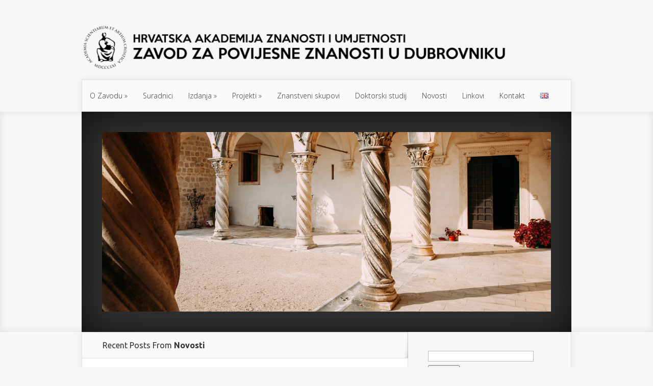

--- FILE ---
content_type: text/html; charset=UTF-8
request_url: https://www.zavoddbk.org/
body_size: 10253
content:

<!DOCTYPE html>
<!--[if IE 6]>
<html id="ie6" lang="hr">
<![endif]-->
<!--[if IE 7]>
<html id="ie7" lang="hr">
<![endif]-->
<!--[if IE 8]>
<html id="ie8" lang="hr">
<![endif]-->
<!--[if !(IE 6) | !(IE 7) | !(IE 8)  ]><!-->
<html lang="hr">
<!--<![endif]-->
<head>
	<meta charset="UTF-8" />
			
	
	<link rel="pingback" href="https://www.zavoddbk.org/xmlrpc.php" />

		<!--[if lt IE 9]>
	<script src="https://www.zavoddbk.org/wp-content/themes/Zavod-theme/js/html5.js" type="text/javascript"></script>
	<![endif]-->

	<script type="text/javascript">
		document.documentElement.className = 'js';
	</script>

	<title>Zavod za povijesne znanosti HAZU u Dubrovniku &#8211; Povijest Dubrovnika</title>
<meta name='robots' content='max-image-preview:large' />
<link rel='dns-prefetch' href='//fonts.googleapis.com' />
<link rel="alternate" type="application/rss+xml" title="Zavod za povijesne znanosti HAZU u Dubrovniku &raquo; Kanal" href="https://www.zavoddbk.org/feed/" />
<link rel="alternate" type="application/rss+xml" title="Zavod za povijesne znanosti HAZU u Dubrovniku &raquo; Kanal komentara" href="https://www.zavoddbk.org/comments/feed/" />
<script type="text/javascript">
window._wpemojiSettings = {"baseUrl":"https:\/\/s.w.org\/images\/core\/emoji\/14.0.0\/72x72\/","ext":".png","svgUrl":"https:\/\/s.w.org\/images\/core\/emoji\/14.0.0\/svg\/","svgExt":".svg","source":{"concatemoji":"https:\/\/www.zavoddbk.org\/wp-includes\/js\/wp-emoji-release.min.js?ver=6.2.8"}};
/*! This file is auto-generated */
!function(e,a,t){var n,r,o,i=a.createElement("canvas"),p=i.getContext&&i.getContext("2d");function s(e,t){p.clearRect(0,0,i.width,i.height),p.fillText(e,0,0);e=i.toDataURL();return p.clearRect(0,0,i.width,i.height),p.fillText(t,0,0),e===i.toDataURL()}function c(e){var t=a.createElement("script");t.src=e,t.defer=t.type="text/javascript",a.getElementsByTagName("head")[0].appendChild(t)}for(o=Array("flag","emoji"),t.supports={everything:!0,everythingExceptFlag:!0},r=0;r<o.length;r++)t.supports[o[r]]=function(e){if(p&&p.fillText)switch(p.textBaseline="top",p.font="600 32px Arial",e){case"flag":return s("\ud83c\udff3\ufe0f\u200d\u26a7\ufe0f","\ud83c\udff3\ufe0f\u200b\u26a7\ufe0f")?!1:!s("\ud83c\uddfa\ud83c\uddf3","\ud83c\uddfa\u200b\ud83c\uddf3")&&!s("\ud83c\udff4\udb40\udc67\udb40\udc62\udb40\udc65\udb40\udc6e\udb40\udc67\udb40\udc7f","\ud83c\udff4\u200b\udb40\udc67\u200b\udb40\udc62\u200b\udb40\udc65\u200b\udb40\udc6e\u200b\udb40\udc67\u200b\udb40\udc7f");case"emoji":return!s("\ud83e\udef1\ud83c\udffb\u200d\ud83e\udef2\ud83c\udfff","\ud83e\udef1\ud83c\udffb\u200b\ud83e\udef2\ud83c\udfff")}return!1}(o[r]),t.supports.everything=t.supports.everything&&t.supports[o[r]],"flag"!==o[r]&&(t.supports.everythingExceptFlag=t.supports.everythingExceptFlag&&t.supports[o[r]]);t.supports.everythingExceptFlag=t.supports.everythingExceptFlag&&!t.supports.flag,t.DOMReady=!1,t.readyCallback=function(){t.DOMReady=!0},t.supports.everything||(n=function(){t.readyCallback()},a.addEventListener?(a.addEventListener("DOMContentLoaded",n,!1),e.addEventListener("load",n,!1)):(e.attachEvent("onload",n),a.attachEvent("onreadystatechange",function(){"complete"===a.readyState&&t.readyCallback()})),(e=t.source||{}).concatemoji?c(e.concatemoji):e.wpemoji&&e.twemoji&&(c(e.twemoji),c(e.wpemoji)))}(window,document,window._wpemojiSettings);
</script>
<meta content="Zavod-theme v.1.0.0" name="generator"/><style type="text/css">
img.wp-smiley,
img.emoji {
	display: inline !important;
	border: none !important;
	box-shadow: none !important;
	height: 1em !important;
	width: 1em !important;
	margin: 0 0.07em !important;
	vertical-align: -0.1em !important;
	background: none !important;
	padding: 0 !important;
}
</style>
	<link rel='stylesheet' id='wp-block-library-css' href='https://www.zavoddbk.org/wp-includes/css/dist/block-library/style.min.css?ver=6.2.8' type='text/css' media='all' />
<link rel='stylesheet' id='classic-theme-styles-css' href='https://www.zavoddbk.org/wp-includes/css/classic-themes.min.css?ver=6.2.8' type='text/css' media='all' />
<style id='global-styles-inline-css' type='text/css'>
body{--wp--preset--color--black: #000000;--wp--preset--color--cyan-bluish-gray: #abb8c3;--wp--preset--color--white: #ffffff;--wp--preset--color--pale-pink: #f78da7;--wp--preset--color--vivid-red: #cf2e2e;--wp--preset--color--luminous-vivid-orange: #ff6900;--wp--preset--color--luminous-vivid-amber: #fcb900;--wp--preset--color--light-green-cyan: #7bdcb5;--wp--preset--color--vivid-green-cyan: #00d084;--wp--preset--color--pale-cyan-blue: #8ed1fc;--wp--preset--color--vivid-cyan-blue: #0693e3;--wp--preset--color--vivid-purple: #9b51e0;--wp--preset--gradient--vivid-cyan-blue-to-vivid-purple: linear-gradient(135deg,rgba(6,147,227,1) 0%,rgb(155,81,224) 100%);--wp--preset--gradient--light-green-cyan-to-vivid-green-cyan: linear-gradient(135deg,rgb(122,220,180) 0%,rgb(0,208,130) 100%);--wp--preset--gradient--luminous-vivid-amber-to-luminous-vivid-orange: linear-gradient(135deg,rgba(252,185,0,1) 0%,rgba(255,105,0,1) 100%);--wp--preset--gradient--luminous-vivid-orange-to-vivid-red: linear-gradient(135deg,rgba(255,105,0,1) 0%,rgb(207,46,46) 100%);--wp--preset--gradient--very-light-gray-to-cyan-bluish-gray: linear-gradient(135deg,rgb(238,238,238) 0%,rgb(169,184,195) 100%);--wp--preset--gradient--cool-to-warm-spectrum: linear-gradient(135deg,rgb(74,234,220) 0%,rgb(151,120,209) 20%,rgb(207,42,186) 40%,rgb(238,44,130) 60%,rgb(251,105,98) 80%,rgb(254,248,76) 100%);--wp--preset--gradient--blush-light-purple: linear-gradient(135deg,rgb(255,206,236) 0%,rgb(152,150,240) 100%);--wp--preset--gradient--blush-bordeaux: linear-gradient(135deg,rgb(254,205,165) 0%,rgb(254,45,45) 50%,rgb(107,0,62) 100%);--wp--preset--gradient--luminous-dusk: linear-gradient(135deg,rgb(255,203,112) 0%,rgb(199,81,192) 50%,rgb(65,88,208) 100%);--wp--preset--gradient--pale-ocean: linear-gradient(135deg,rgb(255,245,203) 0%,rgb(182,227,212) 50%,rgb(51,167,181) 100%);--wp--preset--gradient--electric-grass: linear-gradient(135deg,rgb(202,248,128) 0%,rgb(113,206,126) 100%);--wp--preset--gradient--midnight: linear-gradient(135deg,rgb(2,3,129) 0%,rgb(40,116,252) 100%);--wp--preset--duotone--dark-grayscale: url('#wp-duotone-dark-grayscale');--wp--preset--duotone--grayscale: url('#wp-duotone-grayscale');--wp--preset--duotone--purple-yellow: url('#wp-duotone-purple-yellow');--wp--preset--duotone--blue-red: url('#wp-duotone-blue-red');--wp--preset--duotone--midnight: url('#wp-duotone-midnight');--wp--preset--duotone--magenta-yellow: url('#wp-duotone-magenta-yellow');--wp--preset--duotone--purple-green: url('#wp-duotone-purple-green');--wp--preset--duotone--blue-orange: url('#wp-duotone-blue-orange');--wp--preset--font-size--small: 13px;--wp--preset--font-size--medium: 20px;--wp--preset--font-size--large: 36px;--wp--preset--font-size--x-large: 42px;--wp--preset--spacing--20: 0.44rem;--wp--preset--spacing--30: 0.67rem;--wp--preset--spacing--40: 1rem;--wp--preset--spacing--50: 1.5rem;--wp--preset--spacing--60: 2.25rem;--wp--preset--spacing--70: 3.38rem;--wp--preset--spacing--80: 5.06rem;--wp--preset--shadow--natural: 6px 6px 9px rgba(0, 0, 0, 0.2);--wp--preset--shadow--deep: 12px 12px 50px rgba(0, 0, 0, 0.4);--wp--preset--shadow--sharp: 6px 6px 0px rgba(0, 0, 0, 0.2);--wp--preset--shadow--outlined: 6px 6px 0px -3px rgba(255, 255, 255, 1), 6px 6px rgba(0, 0, 0, 1);--wp--preset--shadow--crisp: 6px 6px 0px rgba(0, 0, 0, 1);}:where(.is-layout-flex){gap: 0.5em;}body .is-layout-flow > .alignleft{float: left;margin-inline-start: 0;margin-inline-end: 2em;}body .is-layout-flow > .alignright{float: right;margin-inline-start: 2em;margin-inline-end: 0;}body .is-layout-flow > .aligncenter{margin-left: auto !important;margin-right: auto !important;}body .is-layout-constrained > .alignleft{float: left;margin-inline-start: 0;margin-inline-end: 2em;}body .is-layout-constrained > .alignright{float: right;margin-inline-start: 2em;margin-inline-end: 0;}body .is-layout-constrained > .aligncenter{margin-left: auto !important;margin-right: auto !important;}body .is-layout-constrained > :where(:not(.alignleft):not(.alignright):not(.alignfull)){max-width: var(--wp--style--global--content-size);margin-left: auto !important;margin-right: auto !important;}body .is-layout-constrained > .alignwide{max-width: var(--wp--style--global--wide-size);}body .is-layout-flex{display: flex;}body .is-layout-flex{flex-wrap: wrap;align-items: center;}body .is-layout-flex > *{margin: 0;}:where(.wp-block-columns.is-layout-flex){gap: 2em;}.has-black-color{color: var(--wp--preset--color--black) !important;}.has-cyan-bluish-gray-color{color: var(--wp--preset--color--cyan-bluish-gray) !important;}.has-white-color{color: var(--wp--preset--color--white) !important;}.has-pale-pink-color{color: var(--wp--preset--color--pale-pink) !important;}.has-vivid-red-color{color: var(--wp--preset--color--vivid-red) !important;}.has-luminous-vivid-orange-color{color: var(--wp--preset--color--luminous-vivid-orange) !important;}.has-luminous-vivid-amber-color{color: var(--wp--preset--color--luminous-vivid-amber) !important;}.has-light-green-cyan-color{color: var(--wp--preset--color--light-green-cyan) !important;}.has-vivid-green-cyan-color{color: var(--wp--preset--color--vivid-green-cyan) !important;}.has-pale-cyan-blue-color{color: var(--wp--preset--color--pale-cyan-blue) !important;}.has-vivid-cyan-blue-color{color: var(--wp--preset--color--vivid-cyan-blue) !important;}.has-vivid-purple-color{color: var(--wp--preset--color--vivid-purple) !important;}.has-black-background-color{background-color: var(--wp--preset--color--black) !important;}.has-cyan-bluish-gray-background-color{background-color: var(--wp--preset--color--cyan-bluish-gray) !important;}.has-white-background-color{background-color: var(--wp--preset--color--white) !important;}.has-pale-pink-background-color{background-color: var(--wp--preset--color--pale-pink) !important;}.has-vivid-red-background-color{background-color: var(--wp--preset--color--vivid-red) !important;}.has-luminous-vivid-orange-background-color{background-color: var(--wp--preset--color--luminous-vivid-orange) !important;}.has-luminous-vivid-amber-background-color{background-color: var(--wp--preset--color--luminous-vivid-amber) !important;}.has-light-green-cyan-background-color{background-color: var(--wp--preset--color--light-green-cyan) !important;}.has-vivid-green-cyan-background-color{background-color: var(--wp--preset--color--vivid-green-cyan) !important;}.has-pale-cyan-blue-background-color{background-color: var(--wp--preset--color--pale-cyan-blue) !important;}.has-vivid-cyan-blue-background-color{background-color: var(--wp--preset--color--vivid-cyan-blue) !important;}.has-vivid-purple-background-color{background-color: var(--wp--preset--color--vivid-purple) !important;}.has-black-border-color{border-color: var(--wp--preset--color--black) !important;}.has-cyan-bluish-gray-border-color{border-color: var(--wp--preset--color--cyan-bluish-gray) !important;}.has-white-border-color{border-color: var(--wp--preset--color--white) !important;}.has-pale-pink-border-color{border-color: var(--wp--preset--color--pale-pink) !important;}.has-vivid-red-border-color{border-color: var(--wp--preset--color--vivid-red) !important;}.has-luminous-vivid-orange-border-color{border-color: var(--wp--preset--color--luminous-vivid-orange) !important;}.has-luminous-vivid-amber-border-color{border-color: var(--wp--preset--color--luminous-vivid-amber) !important;}.has-light-green-cyan-border-color{border-color: var(--wp--preset--color--light-green-cyan) !important;}.has-vivid-green-cyan-border-color{border-color: var(--wp--preset--color--vivid-green-cyan) !important;}.has-pale-cyan-blue-border-color{border-color: var(--wp--preset--color--pale-cyan-blue) !important;}.has-vivid-cyan-blue-border-color{border-color: var(--wp--preset--color--vivid-cyan-blue) !important;}.has-vivid-purple-border-color{border-color: var(--wp--preset--color--vivid-purple) !important;}.has-vivid-cyan-blue-to-vivid-purple-gradient-background{background: var(--wp--preset--gradient--vivid-cyan-blue-to-vivid-purple) !important;}.has-light-green-cyan-to-vivid-green-cyan-gradient-background{background: var(--wp--preset--gradient--light-green-cyan-to-vivid-green-cyan) !important;}.has-luminous-vivid-amber-to-luminous-vivid-orange-gradient-background{background: var(--wp--preset--gradient--luminous-vivid-amber-to-luminous-vivid-orange) !important;}.has-luminous-vivid-orange-to-vivid-red-gradient-background{background: var(--wp--preset--gradient--luminous-vivid-orange-to-vivid-red) !important;}.has-very-light-gray-to-cyan-bluish-gray-gradient-background{background: var(--wp--preset--gradient--very-light-gray-to-cyan-bluish-gray) !important;}.has-cool-to-warm-spectrum-gradient-background{background: var(--wp--preset--gradient--cool-to-warm-spectrum) !important;}.has-blush-light-purple-gradient-background{background: var(--wp--preset--gradient--blush-light-purple) !important;}.has-blush-bordeaux-gradient-background{background: var(--wp--preset--gradient--blush-bordeaux) !important;}.has-luminous-dusk-gradient-background{background: var(--wp--preset--gradient--luminous-dusk) !important;}.has-pale-ocean-gradient-background{background: var(--wp--preset--gradient--pale-ocean) !important;}.has-electric-grass-gradient-background{background: var(--wp--preset--gradient--electric-grass) !important;}.has-midnight-gradient-background{background: var(--wp--preset--gradient--midnight) !important;}.has-small-font-size{font-size: var(--wp--preset--font-size--small) !important;}.has-medium-font-size{font-size: var(--wp--preset--font-size--medium) !important;}.has-large-font-size{font-size: var(--wp--preset--font-size--large) !important;}.has-x-large-font-size{font-size: var(--wp--preset--font-size--x-large) !important;}
.wp-block-navigation a:where(:not(.wp-element-button)){color: inherit;}
:where(.wp-block-columns.is-layout-flex){gap: 2em;}
.wp-block-pullquote{font-size: 1.5em;line-height: 1.6;}
</style>
<link rel='stylesheet' id='contact-form-7-css' href='https://www.zavoddbk.org/wp-content/plugins/contact-form-7/includes/css/styles.css?ver=4.3' type='text/css' media='all' />
<link rel='stylesheet' id='nexus-fonts-css' href='https://fonts.googleapis.com/css?family=Open+Sans:300italic,400italic,700italic,800italic,400,300,700,800|Raleway:400,200,100,500,700,800,900&#038;subset=latin,latin-ext' type='text/css' media='all' />
<link rel='stylesheet' id='et-gf-ubuntu-css' href='https://fonts.googleapis.com/css?family=Ubuntu:400,300,300italic,400italic,500,500italic,700,700italic&#038;subset=latin,latin-ext' type='text/css' media='all' />
<link rel='stylesheet' id='nexus-style-css' href='https://www.zavoddbk.org/wp-content/themes/Zavod-theme/style.css?ver=6.2.8' type='text/css' media='all' />
<link rel='stylesheet' id='et_lb_modules-css' href='https://www.zavoddbk.org/wp-content/plugins/elegantbuilder/style.css?ver=2.4' type='text/css' media='all' />
<link rel='stylesheet' id='et-shortcodes-css-css' href='https://www.zavoddbk.org/wp-content/themes/Nexus/epanel/shortcodes/css/shortcodes.css?ver=3.0' type='text/css' media='all' />
<link rel='stylesheet' id='et-shortcodes-responsive-css-css' href='https://www.zavoddbk.org/wp-content/themes/Nexus/epanel/shortcodes/css/shortcodes_responsive.css?ver=3.0' type='text/css' media='all' />
<link rel='stylesheet' id='et-builder-modules-style-css' href='https://www.zavoddbk.org/wp-content/plugins/divi-builder/framework/styles/frontend-builder-plugin-style.css?ver=1.1.1' type='text/css' media='all' />
<link rel='stylesheet' id='magnific-popup-css' href='https://www.zavoddbk.org/wp-content/plugins/divi-builder/framework/styles/magnific_popup.css?ver=1.1.1' type='text/css' media='all' />
<link rel='stylesheet' id='fancybox-css' href='https://www.zavoddbk.org/wp-content/themes/Nexus/epanel/page_templates/js/fancybox/jquery.fancybox-1.3.4.css?ver=1.3.4' type='text/css' media='screen' />
<link rel='stylesheet' id='et_page_templates-css' href='https://www.zavoddbk.org/wp-content/themes/Nexus/epanel/page_templates/page_templates.css?ver=1.8' type='text/css' media='screen' />
<script type='text/javascript' src='https://www.zavoddbk.org/wp-includes/js/jquery/jquery.min.js?ver=3.6.4' id='jquery-core-js'></script>
<script type='text/javascript' src='https://www.zavoddbk.org/wp-includes/js/jquery/jquery-migrate.min.js?ver=3.4.0' id='jquery-migrate-js'></script>
<link rel="https://api.w.org/" href="https://www.zavoddbk.org/wp-json/" /><link rel="EditURI" type="application/rsd+xml" title="RSD" href="https://www.zavoddbk.org/xmlrpc.php?rsd" />
<meta name="generator" content="WordPress 6.2.8" />
<link rel="alternate" href="https://www.zavoddbk.org/" hreflang="hr" />
<link rel="alternate" href="https://www.zavoddbk.org/en/" hreflang="en" />
<meta name="viewport" content="width=device-width, initial-scale=1.0, maximum-scale=1.0, user-scalable=0" />	<style>
		a { color: #4bb6f5; }

		body { color: #333333; }

		#top-menu li.current-menu-item > a, #top-menu > li > a:hover, .meta-info, .et-description .post-meta span, .categories-tabs:after, .home-tab-active, .home-tab-active:before, a.read-more, .comment-reply-link, h1.post-heading, .form-submit input, .home-tab-active:before, .et-recent-videos-wrap li:before, .nav li ul, .et_mobile_menu, #top-menu > .sfHover > a { background-color: #007ae5; }

		.featured-comments span, #author-info strong, #footer-bottom .current-menu-item a, .featured-comments span { color: #007ae5; }
		.entry-content blockquote, .widget li:before, .footer-widget li:before, .et-popular-mobile-arrow-next { border-left-color: #007ae5; }

		.et-popular-mobile-arrow-previous { border-right-color: #007ae5; }

		#top-menu > li > a { color: #333333; }

		#top-menu > li.current-menu-item > a, #top-menu li li a, .et_mobile_menu li a { color: #ffffff; }

	body, input, textarea, select { font-family: 'Ubuntu', Helvetica, Arial, Lucida, sans-serif; }	</style>
<style>#featured { background-image: url(https://www.zavoddbk.org/wp-content/themes/Nexus/images/featured-bg.jpg); }</style></head>
<body class="home blog et_color_scheme_blue et-2-column-layout chrome et_includes_sidebar et_divi_builder">
	<header id="main-header">
		<div class="container">
			<div id="top-info" class="clearfix">
			
							<a href="https://www.zavoddbk.org/">
					<img src="https://www.zavoddbk.org/wp-content/themes/Zavod-theme/images/logo-hr.png" alt="Zavod za povijesne znanosti HAZU u Dubrovniku" id="logo" />
				</a>
			</div>

			<div id="top-navigation" class="clearfix">
				<div id="et_mobile_nav_menu"><a href="#" class="mobile_nav closed">Navigation Menu<span class="et_mobile_arrow"></span></a></div>
				<nav>
				<ul id="top-menu" class="nav"><li id="menu-item-185" class="menu-item menu-item-type-post_type menu-item-object-page menu-item-has-children menu-item-185"><a href="https://www.zavoddbk.org/o-zavodu/">O Zavodu</a>
<ul class="sub-menu">
	<li id="menu-item-189" class="menu-item menu-item-type-post_type menu-item-object-page menu-item-189"><a href="https://www.zavoddbk.org/zbirka-balda-bogisica/">Zbirka Baltazara Bogišića</a></li>
</ul>
</li>
<li id="menu-item-204" class="menu-item menu-item-type-post_type menu-item-object-page menu-item-204"><a href="https://www.zavoddbk.org/suradnici/">Suradnici</a></li>
<li id="menu-item-283" class="menu-item menu-item-type-custom menu-item-object-custom menu-item-has-children menu-item-283"><a href="#">Izdanja</a>
<ul class="sub-menu">
	<li id="menu-item-282" class="menu-item menu-item-type-custom menu-item-object-custom menu-item-has-children menu-item-282"><a href="#">Časopisi</a>
	<ul class="sub-menu">
		<li id="menu-item-262" class="menu-item menu-item-type-post_type menu-item-object-page menu-item-has-children menu-item-262"><a href="https://www.zavoddbk.org/anali-zavoda-za-povijesne-znanosti-hazu-u-dubrovniku/">Anali</a>
		<ul class="sub-menu">
			<li id="menu-item-1506" class="menu-item menu-item-type-custom menu-item-object-custom menu-item-has-children menu-item-1506"><a href="#">Članci</a>
			<ul class="sub-menu">
				<li id="menu-item-1511" class="menu-item menu-item-type-post_type menu-item-object-page menu-item-1511"><a href="https://www.zavoddbk.org/clanci-a-d/">A – D</a></li>
				<li id="menu-item-1507" class="menu-item menu-item-type-post_type menu-item-object-page menu-item-1507"><a href="https://www.zavoddbk.org/clanci-d-h/">Đ &#8211; H</a></li>
				<li id="menu-item-1510" class="menu-item menu-item-type-post_type menu-item-object-page menu-item-1510"><a href="https://www.zavoddbk.org/clanci-i-m/">I &#8211; M</a></li>
				<li id="menu-item-1509" class="menu-item menu-item-type-post_type menu-item-object-page menu-item-1509"><a href="https://www.zavoddbk.org/clanci-n-s/">N &#8211; S</a></li>
				<li id="menu-item-1508" class="menu-item menu-item-type-post_type menu-item-object-page menu-item-1508"><a href="https://www.zavoddbk.org/clanci-s-z/">Š &#8211; Ž</a></li>
			</ul>
</li>
			<li id="menu-item-1512" class="menu-item menu-item-type-custom menu-item-object-custom menu-item-has-children menu-item-1512"><a href="#">Prikazi</a>
			<ul class="sub-menu">
				<li id="menu-item-1517" class="menu-item menu-item-type-post_type menu-item-object-page menu-item-1517"><a href="https://www.zavoddbk.org/prikazi-a-d/">A &#8211; D</a></li>
				<li id="menu-item-1513" class="menu-item menu-item-type-post_type menu-item-object-page menu-item-1513"><a href="https://www.zavoddbk.org/prikazi-d-h/">Đ &#8211; H</a></li>
				<li id="menu-item-1516" class="menu-item menu-item-type-post_type menu-item-object-page menu-item-1516"><a href="https://www.zavoddbk.org/prikazi-i-m/">I &#8211; M</a></li>
				<li id="menu-item-1515" class="menu-item menu-item-type-post_type menu-item-object-page menu-item-1515"><a href="https://www.zavoddbk.org/prikazi-n-s/">N &#8211; S</a></li>
				<li id="menu-item-1514" class="menu-item menu-item-type-post_type menu-item-object-page menu-item-1514"><a href="https://www.zavoddbk.org/prikazi-s-z/">Š &#8211; Ž</a></li>
			</ul>
</li>
		</ul>
</li>
		<li id="menu-item-281" class="menu-item menu-item-type-post_type menu-item-object-page menu-item-has-children menu-item-281"><a href="https://www.zavoddbk.org/dubrovnik-annals/">Dubrovnik Annals</a>
		<ul class="sub-menu">
			<li id="menu-item-1520" class="menu-item menu-item-type-post_type menu-item-object-page menu-item-1520"><a href="https://www.zavoddbk.org/clanci/">Članci</a></li>
			<li id="menu-item-1519" class="menu-item menu-item-type-post_type menu-item-object-page menu-item-1519"><a href="https://www.zavoddbk.org/prikazi/">Prikazi</a></li>
		</ul>
</li>
	</ul>
</li>
	<li id="menu-item-39" class="menu-item menu-item-type-taxonomy menu-item-object-category menu-item-39"><a href="https://www.zavoddbk.org/category/izdanja/knjige/">Knjige</a></li>
</ul>
</li>
<li id="menu-item-615" class="menu-item menu-item-type-custom menu-item-object-custom menu-item-has-children menu-item-615"><a href="#">Projekti</a>
<ul class="sub-menu">
	<li id="menu-item-3516" class="menu-item menu-item-type-post_type menu-item-object-page menu-item-3516"><a href="https://www.zavoddbk.org/pluralitet-aktera-u-dubrovackoj-republici-politika-i-drustvo-institucije-i-praksa-pluracta/">PLURACTA</a></li>
	<li id="menu-item-2344" class="menu-item menu-item-type-post_type menu-item-object-page menu-item-2344"><a href="https://www.zavoddbk.org/projekt-intrada-3/">Projekt ”INTRADA”</a></li>
	<li id="menu-item-348" class="menu-item menu-item-type-post_type menu-item-object-page menu-item-has-children menu-item-348"><a href="https://www.zavoddbk.org/projekt-colinda/">COLINDA</a>
	<ul class="sub-menu">
		<li id="menu-item-367" class="menu-item menu-item-type-taxonomy menu-item-object-category menu-item-367"><a href="https://www.zavoddbk.org/category/projekti/colinda-publikacije/">Publikacije</a></li>
	</ul>
</li>
	<li id="menu-item-530" class="menu-item menu-item-type-post_type menu-item-object-page menu-item-530"><a href="https://www.zavoddbk.org/projekt-povijest-dubrovnika-i-dubrovacke-republike-2007-2012/">Povijest Dubrovnika i Dubrovačke Republike</a></li>
</ul>
</li>
<li id="menu-item-51" class="menu-item menu-item-type-taxonomy menu-item-object-category menu-item-51"><a href="https://www.zavoddbk.org/category/znanstveni-skupovi/">Znanstveni skupovi</a></li>
<li id="menu-item-328" class="menu-item menu-item-type-post_type menu-item-object-page menu-item-328"><a href="https://www.zavoddbk.org/doktorski-studij/">Doktorski studij</a></li>
<li id="menu-item-408" class="menu-item menu-item-type-taxonomy menu-item-object-category menu-item-408"><a href="https://www.zavoddbk.org/category/novosti/">Novosti</a></li>
<li id="menu-item-534" class="menu-item menu-item-type-post_type menu-item-object-page menu-item-534"><a href="https://www.zavoddbk.org/linkovi/">Linkovi</a></li>
<li id="menu-item-1211" class="menu-item menu-item-type-post_type menu-item-object-page menu-item-1211"><a href="https://www.zavoddbk.org/kontakt/">Kontakt</a></li>
<li id="menu-item-1241-en" class="lang-item lang-item-26 lang-item-en menu-item menu-item-type-custom menu-item-object-custom menu-item-1241-en"><a href="https://www.zavoddbk.org/en/" hreflang="en"><img src="[data-uri]" title="English" alt="English" /></a></li>
</ul>				</nav>

<!-- 
				<ul id="et-social-icons">
					
					
					
									</ul>
 -->
 
 
			</div> <!-- #top-navigation -->
		</div> <!-- .container -->
	</header> <!-- #main-header -->


<div id="featured">
	<div class="container">
		<div id="et-featured-posts" class="clearfix">
	
	<!-- meta slider -->
<div style="width: 100%;" class="metaslider metaslider-flex metaslider-148 ml-slider nav-hidden">
    
    <div id="metaslider_container_148">
        <div id="metaslider_148">
            <ul class="slides">
                <li style="display: block; width: 100%;" class="slide-616 ms-image"><img src="http://www.zavoddbk.org/wp-content/uploads/2015/12/hazu-dubrovnik-110.jpg" height="512" width="1280" alt="" class="slider-148 slide-616" /></li>
                <li style="display: none; width: 100%;" class="slide-617 ms-image"><img src="http://www.zavoddbk.org/wp-content/uploads/2015/12/hazu-dubrovnik-52.jpg" height="512" width="1280" alt="" class="slider-148 slide-617" /></li>
                <li style="display: none; width: 100%;" class="slide-618 ms-image"><img src="http://www.zavoddbk.org/wp-content/uploads/2015/12/hazu-dubrovnik-81.jpg" height="512" width="1280" alt="" class="slider-148 slide-618" /></li>
                <li style="display: none; width: 100%;" class="slide-619 ms-image"><img src="http://www.zavoddbk.org/wp-content/uploads/2015/12/hazu-dubrovnik-101.jpg" height="512" width="1280" alt="" class="slider-148 slide-619" /></li>
                <li style="display: none; width: 100%;" class="slide-621 ms-image"><img src="http://www.zavoddbk.org/wp-content/uploads/2015/12/hazu-dubrovnik-131.jpg" height="512" width="1280" alt="" class="slider-148 slide-621" /></li>
                <li style="display: none; width: 100%;" class="slide-622 ms-image"><img src="http://www.zavoddbk.org/wp-content/uploads/2015/12/hazu-dubrovnik-141.jpg" height="512" width="1280" alt="" class="slider-148 slide-622" /></li>
                <li style="display: none; width: 100%;" class="slide-623 ms-image"><img src="http://www.zavoddbk.org/wp-content/uploads/2015/12/hazu-dubrovnik-251.jpg" height="512" width="1280" alt="" class="slider-148 slide-623" /></li>
                <li style="display: none; width: 100%;" class="slide-624 ms-image"><img src="http://www.zavoddbk.org/wp-content/uploads/2015/12/hazu-dubrovnik-441.jpg" height="512" width="1280" alt="" class="slider-148 slide-624" /></li>
                <li style="display: none; width: 100%;" class="slide-625 ms-image"><img src="http://www.zavoddbk.org/wp-content/uploads/2015/12/hazu-dubrovnik-471.jpg" height="512" width="1280" alt="" class="slider-148 slide-625" /></li>
            </ul>
        </div>
        
    </div>
    <script type="text/javascript">
        var metaslider_148 = function($) {
            $('#metaslider_148').addClass('flexslider'); // theme/plugin conflict avoidance
            $('#metaslider_148').flexslider({ 
                slideshowSpeed:3000,
                animation:"fade",
                controlNav:false,
                directionNav:false,
                pauseOnHover:false,
                direction:"horizontal",
                reverse:false,
                animationSpeed:600,
                prevText:"&lt;",
                nextText:"&gt;",
                slideshow:true
            });
        };
        var timer_metaslider_148 = function() {
            var slider = !window.jQuery ? window.setTimeout(timer_metaslider_148, 100) : !jQuery.isReady ? window.setTimeout(timer_metaslider_148, 1) : metaslider_148(window.jQuery);
        };
        timer_metaslider_148();
    </script>
</div>
<!--// meta slider-->	
	
		</div>
	</div>
</div>	



<div class="page-wrap container">
	<div id="main-content">
		<div class="main-content-wrap clearfix">
			<div id="content">

				<section class="recent-module">
					<h1 class="module-title">
					Recent Posts From <span>Novosti</span>					</h1>

					<div class="module-content">
				
<div class="recent-post clearfix">
	<div class="et-main-image">
		<a href="https://www.zavoddbk.org/novosti/sudjelovanje-vedrana-stojanovica-na-medunarodnom-znanstvenom-skupu/">
			<img src="https://www.zavoddbk.org/wp-content/uploads/2025/11/002-160x160.jpg" alt='Sudjelovanje Vedrana Stojanovića na međunarodnom znanstvenom skupu' width='160' height='160' />		</a>
	</div>
	<div class="et-description">
		<h2><a href="https://www.zavoddbk.org/novosti/sudjelovanje-vedrana-stojanovica-na-medunarodnom-znanstvenom-skupu/">Sudjelovanje Vedrana Stojanovića na međunarodnom znanstvenom skupu</a></h2>
		<p class="post-meta">
		<span>26. lis</span>Posted by <a href="https://www.zavoddbk.org/author/zavod-za-povijesne-znanosti-dubrovnik/" title="Posts by Zavod za povijesne znanosti Dubrovnik" rel="author">Zavod za povijesne znanosti Dubrovnik</a> in <a href="https://www.zavoddbk.org/category/novosti/" rel="category tag">Novosti</a>		</p>
		<p>



Vedran Stojanović sudjelovao je na međunarodnom znanstvenom skupu pod...</p>
	</div>
</div>
<div class="recent-post clearfix">
	<div class="et-main-image">
		<a href="https://www.zavoddbk.org/novosti/sudjelovanjezdenkejanekovicna-znanstvenom-skupu/">
			<img src="https://www.zavoddbk.org/wp-content/uploads/2025/11/4-Janekovic-Roemer-Dubrovacki-identitet-160x160.jpg" alt='Sudjelovanje Zdenke Janeković Römer na znanstvenom skupu' width='160' height='160' />		</a>
	</div>
	<div class="et-description">
		<h2><a href="https://www.zavoddbk.org/novosti/sudjelovanjezdenkejanekovicna-znanstvenom-skupu/">Sudjelovanje Zdenke Janeković Römer na znanstvenom skupu</a></h2>
		<p class="post-meta">
		<span>24. lis</span>Posted by <a href="https://www.zavoddbk.org/author/zavod-za-povijesne-znanosti-dubrovnik/" title="Posts by Zavod za povijesne znanosti Dubrovnik" rel="author">Zavod za povijesne znanosti Dubrovnik</a> in <a href="https://www.zavoddbk.org/category/novosti/" rel="category tag">Novosti</a>, <a href="https://www.zavoddbk.org/category/projekti/pluracta/" rel="category tag">Projekt ''PLURACTA''</a>		</p>
		<p>



Prof. dr. sc. Zdenka Janeković Römer sudjelovala je na Znanstvenom...</p>
	</div>
</div>
<div class="recent-post clearfix">
	<div class="et-main-image">
		<a href="https://www.zavoddbk.org/uncategorized/sudjelovanje-prof-dr-sc-zdenke-janekovic-romer-u-ostvarenju-izlozbe/">
			<img src="https://www.zavoddbk.org/wp-content/uploads/2025/11/3-Janekovic-Roemer-Izlozba-u-pocetku-bijase-kraljevstvo-160x160.jpg" alt='Sudjelovanje prof. dr. sc. Zdenke Janeković Römer u ostvarenju izložbe' width='160' height='160' />		</a>
	</div>
	<div class="et-description">
		<h2><a href="https://www.zavoddbk.org/uncategorized/sudjelovanje-prof-dr-sc-zdenke-janekovic-romer-u-ostvarenju-izlozbe/">Sudjelovanje prof. dr. sc. Zdenke Janeković Römer u ostvarenju izložbe</a></h2>
		<p class="post-meta">
		<span>16. lis</span>Posted by <a href="https://www.zavoddbk.org/author/zavod-za-povijesne-znanosti-dubrovnik/" title="Posts by Zavod za povijesne znanosti Dubrovnik" rel="author">Zavod za povijesne znanosti Dubrovnik</a> in <a href="https://www.zavoddbk.org/category/novosti/" rel="category tag">Novosti</a>, <a href="https://www.zavoddbk.org/category/projekti/pluracta/" rel="category tag">Projekt ''PLURACTA''</a>, <a href="https://www.zavoddbk.org/category/uncategorized/" rel="category tag">Uncategorized</a>		</p>
		<p>







Prof. dr. sc. Zdenka Janeković Römer sudjelovala je u ostvarenju...</p>
	</div>
</div>
<div class="recent-post clearfix">
	<div class="et-main-image">
		<a href="https://www.zavoddbk.org/novosti/predavanje-lovra-kuncevica-2/">
			<img src="https://www.zavoddbk.org/wp-content/uploads/2025/10/Pozivnica-Kuncevic-2025-mail-160x160.jpg" alt='Predavanje Lovra Kunčevića' width='160' height='160' />		</a>
	</div>
	<div class="et-description">
		<h2><a href="https://www.zavoddbk.org/novosti/predavanje-lovra-kuncevica-2/">Predavanje Lovra Kunčevića</a></h2>
		<p class="post-meta">
		<span>13. lis</span>Posted by <a href="https://www.zavoddbk.org/author/zavod-za-povijesne-znanosti-dubrovnik/" title="Posts by Zavod za povijesne znanosti Dubrovnik" rel="author">Zavod za povijesne znanosti Dubrovnik</a> in <a href="https://www.zavoddbk.org/category/novosti/" rel="category tag">Novosti</a>		</p>
		<p>







Zavod za povijesne znanosti HAZU u Dubrovniku poziva vas na...</p>
	</div>
</div>
<div class="recent-post clearfix">
	<div class="et-main-image">
		<a href="https://www.zavoddbk.org/novosti/zdenka-janekovic-roemer-promotorica-knjige/">
			<img src="https://www.zavoddbk.org/wp-content/uploads/2025/11/5-Janekovic-Roemer-Nada-Grujic-promocija-160x160.jpg" alt='Zdenke Janeković Römer promotorica knjige Nade Grujić' width='160' height='160' />		</a>
	</div>
	<div class="et-description">
		<h2><a href="https://www.zavoddbk.org/novosti/zdenka-janekovic-roemer-promotorica-knjige/">Zdenke Janeković Römer promotorica knjige Nade Grujić</a></h2>
		<p class="post-meta">
		<span>7. lis</span>Posted by <a href="https://www.zavoddbk.org/author/zavod-za-povijesne-znanosti-dubrovnik/" title="Posts by Zavod za povijesne znanosti Dubrovnik" rel="author">Zavod za povijesne znanosti Dubrovnik</a> in <a href="https://www.zavoddbk.org/category/novosti/" rel="category tag">Novosti</a>		</p>
		<p>







Prof. dr. sc. Zdenka Janeković Römer sudjelovala je kao...</p>
	</div>
</div>					</div> <!-- .module-content -->

									<div class="load-more">
						<a href="#" data-category="11" data-number="5">Load More Posts</a>
					</div>
								</section> <!-- .recent-module -->
				<section class="categories-tabs-module">
					<ul class="categories-tabs">
					<li class="home-tab-active">Doktorski studij</li><li>Knjige</li><li>Projekti</li><li>Znanstveni skupovi</li>					</ul>

					<div class="all-tabs">
					<div class="et-tabs">	<div class="et-tabs-wrap">
<div class="recent-post clearfix">
	<div class="et-main-image">
		<a href="https://www.zavoddbk.org/doktorski-studij/marko-rasica-obranio-doktorski-rad/">
			<img src="https://www.zavoddbk.org/wp-content/uploads/2022/05/obrana-Rašica-160x160.jpg" alt='Marko Rašica obranio doktorski rad' width='160' height='160' />		</a>
	</div>
	<div class="et-description">
		<h2><a href="https://www.zavoddbk.org/doktorski-studij/marko-rasica-obranio-doktorski-rad/">Marko Rašica obranio doktorski rad</a></h2>
		<p class="post-meta">
		<span>16. svi</span>Posted by <a href="https://www.zavoddbk.org/author/zavod-za-povijesne-znanosti-dubrovnik/" title="Posts by Zavod za povijesne znanosti Dubrovnik" rel="author">Zavod za povijesne znanosti Dubrovnik</a> in <a href="https://www.zavoddbk.org/category/doktorski-studij/" rel="category tag">Doktorski studij</a>, <a href="https://www.zavoddbk.org/category/novosti/" rel="category tag">Novosti</a>		</p>
		<p>
Marko Rašica, doktorand na poslijediplomskom doktorskom studiju...</p>
	</div>
</div>
<div class="recent-post clearfix">
	<div class="et-main-image">
		<a href="https://www.zavoddbk.org/doktorski-studij/monika-grdisa-asic-obranila-doktorski-rad/">
			<img src="https://www.zavoddbk.org/wp-content/uploads/2020/01/Monika-160x160.jpg" alt='Monika Grdiša Asić obranila doktorski rad' width='160' height='160' />		</a>
	</div>
	<div class="et-description">
		<h2><a href="https://www.zavoddbk.org/doktorski-studij/monika-grdisa-asic-obranila-doktorski-rad/">Monika Grdiša Asić obranila doktorski rad</a></h2>
		<p class="post-meta">
		<span>16. sij</span>Posted by <a href="https://www.zavoddbk.org/author/zavod-za-povijesne-znanosti-dubrovnik/" title="Posts by Zavod za povijesne znanosti Dubrovnik" rel="author">Zavod za povijesne znanosti Dubrovnik</a> in <a href="https://www.zavoddbk.org/category/doktorski-studij/" rel="category tag">Doktorski studij</a>, <a href="https://www.zavoddbk.org/category/novosti/" rel="category tag">Novosti</a>		</p>
		<p>Monika Grdiša Asić, doktorandica na poslijediplomskom doktorskom studiju...</p>
	</div>
</div>
<div class="recent-post clearfix">
	<div class="et-main-image">
		<a href="https://www.zavoddbk.org/doktorski-studij/ariana-violic-koprivec-obranila-doktorski-rad/">
			<img src="https://www.zavoddbk.org/wp-content/uploads/2018/11/ariana-160x160.jpg" alt='Ariana Violić Koprivec obranila doktorski rad' width='160' height='160' />		</a>
	</div>
	<div class="et-description">
		<h2><a href="https://www.zavoddbk.org/doktorski-studij/ariana-violic-koprivec-obranila-doktorski-rad/">Ariana Violić Koprivec obranila doktorski rad</a></h2>
		<p class="post-meta">
		<span>19. stu</span>Posted by <a href="https://www.zavoddbk.org/author/zavod-za-povijesne-znanosti-dubrovnik/" title="Posts by Zavod za povijesne znanosti Dubrovnik" rel="author">Zavod za povijesne znanosti Dubrovnik</a> in <a href="https://www.zavoddbk.org/category/doktorski-studij/" rel="category tag">Doktorski studij</a>, <a href="https://www.zavoddbk.org/category/novosti/" rel="category tag">Novosti</a>		</p>
		<p>
&nbsp;
Ariana Violić Koprivec, doktorandica na poslijediplomskom...</p>
	</div>
</div>	</div> <!-- .et-tabs-wrap -->								<div class="load-more">
									<a href="#" data-category="10" data-number="3">Load More Posts</a>
								</div>
							</div> <!-- .et-tabs --><div class="et-tabs">	<div class="et-tabs-wrap">
<div class="recent-post clearfix">
	<div class="et-main-image">
		<a href="https://www.zavoddbk.org/izdanja/predstavljanje-knjige-vedrana-stojanovica/">
			<img src="https://www.zavoddbk.org/wp-content/uploads/2025/05/1000029472-1-160x160.jpg" alt='Predstavljanje knjige Vedrana Stojanovića' width='160' height='160' />		</a>
	</div>
	<div class="et-description">
		<h2><a href="https://www.zavoddbk.org/izdanja/predstavljanje-knjige-vedrana-stojanovica/">Predstavljanje knjige Vedrana Stojanovića</a></h2>
		<p class="post-meta">
		<span>29. svi</span>Posted by <a href="https://www.zavoddbk.org/author/zavod-za-povijesne-znanosti-dubrovnik/" title="Posts by Zavod za povijesne znanosti Dubrovnik" rel="author">Zavod za povijesne znanosti Dubrovnik</a> in <a href="https://www.zavoddbk.org/category/izdanja/" rel="category tag">Izdanja</a>, <a href="https://www.zavoddbk.org/category/izdanja/knjige/" rel="category tag">Knjige</a>, <a href="https://www.zavoddbk.org/category/novosti/" rel="category tag">Novosti</a>, <a href="https://www.zavoddbk.org/category/projekti/pluracta/" rel="category tag">Projekt ''PLURACTA''</a>		</p>
		<p>



U srijedu, 4. lipnja 2025., održat će se predstavljanje knjige Vedrana...</p>
	</div>
</div>
<div class="recent-post clearfix">
	<div class="et-main-image">
		<a href="https://www.zavoddbk.org/izdanja/prestavljena-knjiga-marka-rasice/">
			<img src="https://www.zavoddbk.org/wp-content/uploads/2025/04/prom-Rasica-korice-knjige-160x160.jpg" alt='Nova knjiga u izdanju Zavoda za povijesne znanosti HAZU u Dubrovniku' width='160' height='160' />		</a>
	</div>
	<div class="et-description">
		<h2><a href="https://www.zavoddbk.org/izdanja/prestavljena-knjiga-marka-rasice/">Nova knjiga u izdanju Zavoda za povijesne znanosti HAZU u Dubrovniku</a></h2>
		<p class="post-meta">
		<span>28. tra</span>Posted by <a href="https://www.zavoddbk.org/author/zavod-za-povijesne-znanosti-dubrovnik/" title="Posts by Zavod za povijesne znanosti Dubrovnik" rel="author">Zavod za povijesne znanosti Dubrovnik</a> in <a href="https://www.zavoddbk.org/category/izdanja/" rel="category tag">Izdanja</a>, <a href="https://www.zavoddbk.org/category/izdanja/knjige/" rel="category tag">Knjige</a>, <a href="https://www.zavoddbk.org/category/novosti/" rel="category tag">Novosti</a>		</p>
		<p>











U Sorkočevićevom ljetnikovcu na Lapadu, sjedištu Zavoda za...</p>
	</div>
</div>
<div class="recent-post clearfix">
	<div class="et-main-image">
		<a href="https://www.zavoddbk.org/izdanja/predstavljanje-knjige-marka-rasice/">
			<img src="https://www.zavoddbk.org/wp-content/uploads/2025/04/Pozivnica-Zakoni-brace-1-160x160.jpg" alt='Predstavljanje knjige Marka Rašice' width='160' height='160' />		</a>
	</div>
	<div class="et-description">
		<h2><a href="https://www.zavoddbk.org/izdanja/predstavljanje-knjige-marka-rasice/">Predstavljanje knjige Marka Rašice</a></h2>
		<p class="post-meta">
		<span>23. tra</span>Posted by <a href="https://www.zavoddbk.org/author/zavod-za-povijesne-znanosti-dubrovnik/" title="Posts by Zavod za povijesne znanosti Dubrovnik" rel="author">Zavod za povijesne znanosti Dubrovnik</a> in <a href="https://www.zavoddbk.org/category/izdanja/" rel="category tag">Izdanja</a>, <a href="https://www.zavoddbk.org/category/izdanja/knjige/" rel="category tag">Knjige</a>, <a href="https://www.zavoddbk.org/category/novosti/" rel="category tag">Novosti</a>		</p>
		<p>



Pozivamo Vas na predstavljanje knjige dr. sc. Marka Rašice &#8221;Zakon...</p>
	</div>
</div>	</div> <!-- .et-tabs-wrap -->								<div class="load-more">
									<a href="#" data-category="16" data-number="3">Load More Posts</a>
								</div>
							</div> <!-- .et-tabs --><div class="et-tabs">	<div class="et-tabs-wrap">
<div class="recent-post clearfix">
	<div class="et-main-image">
		<a href="https://www.zavoddbk.org/projekti/pluracta/akademik-stjepan-cosic-sudjelovao-na-znanstvenom-skupu/">
			<img src="https://www.zavoddbk.org/wp-content/uploads/2025/11/6-Cosic-Dubrovacki-identitet-160x160.jpg" alt='Akademik Stjepan Ćosić sudjelovao na znanstvenom skupu' width='160' height='160' />		</a>
	</div>
	<div class="et-description">
		<h2><a href="https://www.zavoddbk.org/projekti/pluracta/akademik-stjepan-cosic-sudjelovao-na-znanstvenom-skupu/">Akademik Stjepan Ćosić sudjelovao na znanstvenom skupu</a></h2>
		<p class="post-meta">
		<span>24. lis</span>Posted by <a href="https://www.zavoddbk.org/author/zavod-za-povijesne-znanosti-dubrovnik/" title="Posts by Zavod za povijesne znanosti Dubrovnik" rel="author">Zavod za povijesne znanosti Dubrovnik</a> in <a href="https://www.zavoddbk.org/category/projekti/pluracta/" rel="category tag">Projekt ''PLURACTA''</a>		</p>
		<p>



Akademik Stjepan Ćosić sudjelovao je na Znanstvenom skupu...</p>
	</div>
</div>
<div class="recent-post clearfix">
	<div class="et-main-image">
		<a href="https://www.zavoddbk.org/novosti/sudjelovanjezdenkejanekovicna-znanstvenom-skupu/">
			<img src="https://www.zavoddbk.org/wp-content/uploads/2025/11/4-Janekovic-Roemer-Dubrovacki-identitet-160x160.jpg" alt='Sudjelovanje Zdenke Janeković Römer na znanstvenom skupu' width='160' height='160' />		</a>
	</div>
	<div class="et-description">
		<h2><a href="https://www.zavoddbk.org/novosti/sudjelovanjezdenkejanekovicna-znanstvenom-skupu/">Sudjelovanje Zdenke Janeković Römer na znanstvenom skupu</a></h2>
		<p class="post-meta">
		<span>24. lis</span>Posted by <a href="https://www.zavoddbk.org/author/zavod-za-povijesne-znanosti-dubrovnik/" title="Posts by Zavod za povijesne znanosti Dubrovnik" rel="author">Zavod za povijesne znanosti Dubrovnik</a> in <a href="https://www.zavoddbk.org/category/novosti/" rel="category tag">Novosti</a>, <a href="https://www.zavoddbk.org/category/projekti/pluracta/" rel="category tag">Projekt ''PLURACTA''</a>		</p>
		<p>



Prof. dr. sc. Zdenka Janeković Römer sudjelovala je na Znanstvenom...</p>
	</div>
</div>
<div class="recent-post clearfix">
	<div class="et-main-image">
		<a href="https://www.zavoddbk.org/uncategorized/sudjelovanje-prof-dr-sc-zdenke-janekovic-romer-u-ostvarenju-izlozbe/">
			<img src="https://www.zavoddbk.org/wp-content/uploads/2025/11/3-Janekovic-Roemer-Izlozba-u-pocetku-bijase-kraljevstvo-160x160.jpg" alt='Sudjelovanje prof. dr. sc. Zdenke Janeković Römer u ostvarenju izložbe' width='160' height='160' />		</a>
	</div>
	<div class="et-description">
		<h2><a href="https://www.zavoddbk.org/uncategorized/sudjelovanje-prof-dr-sc-zdenke-janekovic-romer-u-ostvarenju-izlozbe/">Sudjelovanje prof. dr. sc. Zdenke Janeković Römer u ostvarenju izložbe</a></h2>
		<p class="post-meta">
		<span>16. lis</span>Posted by <a href="https://www.zavoddbk.org/author/zavod-za-povijesne-znanosti-dubrovnik/" title="Posts by Zavod za povijesne znanosti Dubrovnik" rel="author">Zavod za povijesne znanosti Dubrovnik</a> in <a href="https://www.zavoddbk.org/category/novosti/" rel="category tag">Novosti</a>, <a href="https://www.zavoddbk.org/category/projekti/pluracta/" rel="category tag">Projekt ''PLURACTA''</a>, <a href="https://www.zavoddbk.org/category/uncategorized/" rel="category tag">Uncategorized</a>		</p>
		<p>







Prof. dr. sc. Zdenka Janeković Römer sudjelovala je u ostvarenju...</p>
	</div>
</div>	</div> <!-- .et-tabs-wrap -->								<div class="load-more">
									<a href="#" data-category="8" data-number="3">Load More Posts</a>
								</div>
							</div> <!-- .et-tabs --><div class="et-tabs">	<div class="et-tabs-wrap">
<div class="recent-post clearfix">
	<div class="et-main-image">
		<a href="https://www.zavoddbk.org/znanstveni-skupovi/nova-konferencija-u-zavodu-za-povijesne-znanosti-hazu-u-dubrovniku/">
			<img src="https://www.zavoddbk.org/wp-content/uploads/2025/05/DubrovnikA5_JAV_pages-to-jpg-0001-160x160.jpg" alt='Nova konferencija u Zavodu za povijesne znanosti HAZU u Dubrovniku' width='160' height='160' />		</a>
	</div>
	<div class="et-description">
		<h2><a href="https://www.zavoddbk.org/znanstveni-skupovi/nova-konferencija-u-zavodu-za-povijesne-znanosti-hazu-u-dubrovniku/">Nova konferencija u Zavodu za povijesne znanosti HAZU u Dubrovniku</a></h2>
		<p class="post-meta">
		<span>12. svi</span>Posted by <a href="https://www.zavoddbk.org/author/zavod-za-povijesne-znanosti-dubrovnik/" title="Posts by Zavod za povijesne znanosti Dubrovnik" rel="author">Zavod za povijesne znanosti Dubrovnik</a> in <a href="https://www.zavoddbk.org/category/novosti/" rel="category tag">Novosti</a>, <a href="https://www.zavoddbk.org/category/znanstveni-skupovi/" rel="category tag">Znanstveni skupovi</a>		</p>
		<p>











U suorganizaciji Zavoda za povijesne znanosti HAZU u Dubrovniku...</p>
	</div>
</div>
<div class="recent-post clearfix">
	<div class="et-main-image">
		<a href="https://www.zavoddbk.org/znanstveni-skupovi/znanost-u-zaristu-predavanje-akademkinje-nelle-lonze-igrokazi-vlasti-kako-je-bio-konstruiran-pr-dubrovacke-republike/">
			<img src="https://www.zavoddbk.org/wp-content/uploads/2024/05/Dubrovacki-ples-s-kugom1-160x160.jpg" alt='Znanost u žarištu: Predavanje akademkinje Nelle Lonze Igrokazi vlasti: kako je bio konstruiran PR Dubrovačke Republike?' width='160' height='160' />		</a>
	</div>
	<div class="et-description">
		<h2><a href="https://www.zavoddbk.org/znanstveni-skupovi/znanost-u-zaristu-predavanje-akademkinje-nelle-lonze-igrokazi-vlasti-kako-je-bio-konstruiran-pr-dubrovacke-republike/">Znanost u žarištu: Predavanje akademkinje Nelle Lonze Igrokazi vlasti: kako je bio konstruiran PR Dubrovačke Republike?</a></h2>
		<p class="post-meta">
		<span>14. svi</span>Posted by <a href="https://www.zavoddbk.org/author/zavod-za-povijesne-znanosti-dubrovnik/" title="Posts by Zavod za povijesne znanosti Dubrovnik" rel="author">Zavod za povijesne znanosti Dubrovnik</a> in <a href="https://www.zavoddbk.org/category/novosti/" rel="category tag">Novosti</a>, <a href="https://www.zavoddbk.org/category/znanstveni-skupovi/" rel="category tag">Znanstveni skupovi</a>		</p>
		<p>



Hrvatska akademija znanosti i umjetnosti organizira ciklus predavanja...</p>
	</div>
</div>
<div class="recent-post clearfix">
	<div class="et-main-image">
		<a href="https://www.zavoddbk.org/znanstveni-skupovi/medunarodna-konferencija-projekta-tradicionalizam-i-inovacije-u-dubrovniku-od-srednjeg-vijeka-do-devetnaestog-stoljeca/">
			<img src="https://www.zavoddbk.org/wp-content/uploads/2023/05/hrzz-logo-1-color-kocke-300x296-1-160x160.jpg" alt='Međunarodna konferencija projekta &#8220;Tradicionalizam i inovacije u Dubrovniku od srednjeg vijeka do devetnaestog stoljeća&#8221;' width='160' height='160' />		</a>
	</div>
	<div class="et-description">
		<h2><a href="https://www.zavoddbk.org/znanstveni-skupovi/medunarodna-konferencija-projekta-tradicionalizam-i-inovacije-u-dubrovniku-od-srednjeg-vijeka-do-devetnaestog-stoljeca/">Međunarodna konferencija projekta &#8220;Tradicionalizam i inovacije u Dubrovniku od srednjeg vijeka do devetnaestog stoljeća&#8221;</a></h2>
		<p class="post-meta">
		<span>8. svi</span>Posted by <a href="https://www.zavoddbk.org/author/zavod-za-povijesne-znanosti-dubrovnik/" title="Posts by Zavod za povijesne znanosti Dubrovnik" rel="author">Zavod za povijesne znanosti Dubrovnik</a> in <a href="https://www.zavoddbk.org/category/novosti/" rel="category tag">Novosti</a>, <a href="https://www.zavoddbk.org/category/projekti/intrada/" rel="category tag">Projekt ''INTRADA''</a>, <a href="https://www.zavoddbk.org/category/znanstveni-skupovi/" rel="category tag">Znanstveni skupovi</a>		</p>
		<p>



U Zavodu za povijesne znanosti HAZU u Dubrovniku održana je 5. i 6....</p>
	</div>
</div>	</div> <!-- .et-tabs-wrap -->								<div class="load-more">
									<a href="#" data-category="9" data-number="3">Load More Posts</a>
								</div>
							</div> <!-- .et-tabs -->					</div> <!-- .all-tabs -->
				</section> <!-- .categories-tabs-module -->
			</div> <!-- #content -->

			
				<div id="sidebar">
		<div id="search-2" class="widget widget_search"><form role="search" method="get" id="searchform" class="searchform" action="https://www.zavoddbk.org/">
				<div>
					<label class="screen-reader-text" for="s">Pretraži:</label>
					<input type="text" value="" name="s" id="s" />
					<input type="submit" id="searchsubmit" value="Pretraži" />
				</div>
			</form></div> <!-- end .widget --><div id="categories-2" class="widget widget_categories"><h4 class="widgettitle">Kategorije</h4>
			<ul>
					<li class="cat-item cat-item-154"><a href="https://www.zavoddbk.org/category/cjenik/">Cjenik izdanja</a> (1)
</li>
	<li class="cat-item cat-item-10"><a href="https://www.zavoddbk.org/category/doktorski-studij/">Doktorski studij</a> (14)
</li>
	<li class="cat-item cat-item-7"><a href="https://www.zavoddbk.org/category/izdanja/">Izdanja</a> (125)
<ul class='children'>
	<li class="cat-item cat-item-15"><a href="https://www.zavoddbk.org/category/izdanja/casopisi/">Časopisi</a> (4)
</li>
	<li class="cat-item cat-item-16"><a href="https://www.zavoddbk.org/category/izdanja/knjige/">Knjige</a> (118)
</li>
</ul>
</li>
	<li class="cat-item cat-item-11"><a href="https://www.zavoddbk.org/category/novosti/">Novosti</a> (200)
</li>
	<li class="cat-item cat-item-8"><a href="https://www.zavoddbk.org/category/projekti/">Projekti</a> (85)
<ul class='children'>
	<li class="cat-item cat-item-20"><a href="https://www.zavoddbk.org/category/projekti/colinda-publikacije/">Colinda publikacije</a> (10)
</li>
	<li class="cat-item cat-item-21"><a href="https://www.zavoddbk.org/category/projekti/povijest-dubrovnika-i-dubrovacke-republike/">Povijest Dubrovnika i Dubrovačke Republike</a> (1)
</li>
	<li class="cat-item cat-item-148"><a href="https://www.zavoddbk.org/category/projekti/intrada/">Projekt &#039;&#039;INTRADA&#039;&#039;</a> (40)
</li>
	<li class="cat-item cat-item-163"><a href="https://www.zavoddbk.org/category/projekti/pluracta/">Projekt &#039;&#039;PLURACTA&#039;&#039;</a> (27)
</li>
</ul>
</li>
	<li class="cat-item cat-item-1"><a href="https://www.zavoddbk.org/category/uncategorized/">Uncategorized</a> (16)
</li>
	<li class="cat-item cat-item-9"><a href="https://www.zavoddbk.org/category/znanstveni-skupovi/">Znanstveni skupovi</a> (16)
</li>
			</ul>

			</div> <!-- end .widget -->
		<div id="recent-posts-2" class="widget widget_recent_entries">
		<h4 class="widgettitle">Nove objave</h4>
		<ul>
											<li>
					<a href="https://www.zavoddbk.org/novosti/sudjelovanje-vedrana-stojanovica-na-medunarodnom-znanstvenom-skupu/">Sudjelovanje Vedrana Stojanovića na međunarodnom znanstvenom skupu</a>
									</li>
											<li>
					<a href="https://www.zavoddbk.org/projekti/pluracta/akademik-stjepan-cosic-sudjelovao-na-znanstvenom-skupu/">Akademik Stjepan Ćosić sudjelovao na znanstvenom skupu</a>
									</li>
											<li>
					<a href="https://www.zavoddbk.org/novosti/sudjelovanjezdenkejanekovicna-znanstvenom-skupu/">Sudjelovanje Zdenke Janeković Römer na znanstvenom skupu</a>
									</li>
											<li>
					<a href="https://www.zavoddbk.org/uncategorized/sudjelovanje-prof-dr-sc-zdenke-janekovic-romer-u-ostvarenju-izlozbe/">Sudjelovanje prof. dr. sc. Zdenke Janeković Römer u ostvarenju izložbe</a>
									</li>
											<li>
					<a href="https://www.zavoddbk.org/novosti/predavanje-lovra-kuncevica-2/">Predavanje Lovra Kunčevića</a>
									</li>
					</ul>

		</div> <!-- end .widget -->	</div> <!-- end #sidebar -->

		</div> <!-- .main-content-wrap -->

			</div> <!-- #main-content -->

			
		<div id="footer-bottom">
				</div> <!-- #footer-bottom -->
	</div> <!-- .page-wrap -->

	<div id="footer-info" class="container">
		<p id="copyright">Designed by <a href="#" title="Dubrovnik Photo">Dubrovnik Photo</a></p>
	</div>

	<script>
  (function(i,s,o,g,r,a,m){i['GoogleAnalyticsObject']=r;i[r]=i[r]||function(){
  (i[r].q=i[r].q||[]).push(arguments)},i[r].l=1*new Date();a=s.createElement(o),
  m=s.getElementsByTagName(o)[0];a.async=1;a.src=g;m.parentNode.insertBefore(a,m)
  })(window,document,'script','//www.google-analytics.com/analytics.js','ga');

  ga('create', 'UA-74206123-1', 'auto');
  ga('send', 'pageview');

</script><link rel='stylesheet' id='metaslider-flex-slider-css' href='https://www.zavoddbk.org/wp-content/plugins/ml-slider/assets/sliders/flexslider/flexslider.css?ver=3.3.5' type='text/css' media='all' property='stylesheet' />
<link rel='stylesheet' id='metaslider-public-css' href='https://www.zavoddbk.org/wp-content/plugins/ml-slider/assets/metaslider/public.css?ver=3.3.5' type='text/css' media='all' property='stylesheet' />
<style id='core-block-supports-inline-css' type='text/css'>
.wp-block-gallery.wp-block-gallery-1{--wp--style--unstable-gallery-gap:var( --wp--style--gallery-gap-default, var( --gallery-block--gutter-size, var( --wp--style--block-gap, 0.5em ) ) );gap:var( --wp--style--gallery-gap-default, var( --gallery-block--gutter-size, var( --wp--style--block-gap, 0.5em ) ) );}
</style>
<script type='text/javascript' src='https://www.zavoddbk.org/wp-content/plugins/divi-builder/framework/scripts/frontend-builder-global-functions.js?ver=1.1.1' id='et-builder-modules-global-functions-script-js'></script>
<script type='text/javascript' src='https://www.zavoddbk.org/wp-content/plugins/contact-form-7/includes/js/jquery.form.min.js?ver=3.51.0-2014.06.20' id='jquery-form-js'></script>
<script type='text/javascript' id='contact-form-7-js-extra'>
/* <![CDATA[ */
var _wpcf7 = {"loaderUrl":"https:\/\/www.zavoddbk.org\/wp-content\/plugins\/contact-form-7\/images\/ajax-loader.gif","sending":"Slanje ..."};
/* ]]> */
</script>
<script type='text/javascript' src='https://www.zavoddbk.org/wp-content/plugins/contact-form-7/includes/js/scripts.js?ver=4.3' id='contact-form-7-js'></script>
<script type='text/javascript' src='https://www.zavoddbk.org/wp-content/themes/Nexus/js/superfish.js?ver=1.0' id='superfish-js'></script>
<script type='text/javascript' id='nexus-custom-script-js-extra'>
/* <![CDATA[ */
var et_custom = {"mobile_nav_text":"Navigation Menu","ajaxurl":"https:\/\/www.zavoddbk.org\/wp-admin\/admin-ajax.php","et_hb_nonce":"f7406d46e1"};
/* ]]> */
</script>
<script type='text/javascript' src='https://www.zavoddbk.org/wp-content/themes/Nexus/js/custom.js?ver=1.0' id='nexus-custom-script-js'></script>
<script type='text/javascript' src='https://www.zavoddbk.org/wp-content/plugins/divi-builder/framework/scripts/jquery.fitvids.js?ver=1.1.1' id='divi-fitvids-js'></script>
<script type='text/javascript' src='https://www.zavoddbk.org/wp-content/plugins/divi-builder/framework/scripts/waypoints.min.js?ver=1.1.1' id='waypoints-js'></script>
<script type='text/javascript' src='https://www.zavoddbk.org/wp-content/plugins/divi-builder/framework/scripts/jquery.magnific-popup.js?ver=1.1.1' id='magnific-popup-js'></script>
<script type='text/javascript' id='et-builder-modules-script-js-extra'>
/* <![CDATA[ */
var et_pb_custom = {"ajaxurl":"https:\/\/www.zavoddbk.org\/wp-admin\/admin-ajax.php","images_uri":"https:\/\/www.zavoddbk.org\/wp-content\/themes\/Nexus\/images","builder_images_uri":"https:\/\/www.zavoddbk.org\/wp-content\/plugins\/divi-builder\/framework\/images","et_load_nonce":"bda0190b85","subscription_failed":"Please, check the fields below to make sure you entered the correct information.","fill_message":"Please, fill in the following fields:","contact_error_message":"Please, fix the following errors:","invalid":"Invalid email","captcha":"Captcha","prev":"Prev","previous":"Previous","next":"Next","wrong_captcha":"You entered the wrong number in captcha.","is_builder_plugin_used":"1","is_divi_theme_used":"","widget_search_selector":".widget_search"};
/* ]]> */
</script>
<script type='text/javascript' src='https://www.zavoddbk.org/wp-content/plugins/divi-builder/framework/scripts/frontend-builder-scripts.js?ver=1.1.1' id='et-builder-modules-script-js'></script>
<script type='text/javascript' src='https://www.zavoddbk.org/wp-content/themes/Nexus/epanel/page_templates/js/fancybox/jquery.easing-1.3.pack.js?ver=1.3.4' id='easing-js'></script>
<script type='text/javascript' src='https://www.zavoddbk.org/wp-content/themes/Nexus/epanel/page_templates/js/fancybox/jquery.fancybox-1.3.4.pack.js?ver=1.3.4' id='fancybox-js'></script>
<script type='text/javascript' id='et-ptemplates-frontend-js-extra'>
/* <![CDATA[ */
var et_ptemplates_strings = {"captcha":"Captcha","fill":"Fill","field":"field","invalid":"Invalid email"};
/* ]]> */
</script>
<script type='text/javascript' src='https://www.zavoddbk.org/wp-content/themes/Nexus/epanel/page_templates/js/et-ptemplates-frontend.js?ver=1.1' id='et-ptemplates-frontend-js'></script>
<script type='text/javascript' src='https://www.zavoddbk.org/wp-content/plugins/ml-slider/assets/sliders/flexslider/jquery.flexslider-min.js?ver=3.3.5' id='metaslider-flex-slider-js'></script>
</body>
</html>

--- FILE ---
content_type: text/css
request_url: https://www.zavoddbk.org/wp-content/themes/Zavod-theme/style.css?ver=6.2.8
body_size: 1048
content:
/*
 Theme Name:     Zavod-theme
 Theme URI:      http://www.elegantthemes.com/gallery/nexus/
 Description:    Nexus Child Theme
 Author:         Elegant Themes
 Author URI:     http://www.elegantthemes.com
 Template:       Nexus
 Version:        1.0.0
*/

@import url("../Nexus/style.css");

/* =Theme customization starts here
------------------------------------------------------- */

#logo {
padding-top: 10px;
margin-bottom: 20px;
}

.et-featured-post { max-height: 324px !important; }

/* SKRIPTA 
.post-description {
	background-color: rgba(0, 0, 0, 0.7) !important; 
	padding: 10px !important;
	left: 0px !important;
	bottom: 0px !important;
	margin: 10px !important;
}
 */

.et-description h2 { font-size: 30px; }  /* naslov postova u excerptu, default 36 */
h1.post-heading { font-size: 40px; }			/* naslov u page-u, plava podloga, default 48 */

#featured { background-image: url(http://zavoddbk.duphoto.com/wp-content/themes/Zavod-theme/images/front-bg.jpg) !important; }

/* #et_builder_outer_content p { color: red; } */
/* 

.et_divi_builder #et_builder_outer_content .et_pb_team_member_0.et_pb_team_member { color: #aaaaaa !important; } 
 */
 
/* .suradnik-p { color: #666; } */

.small-button { margin-top: 15px !important; }


.et_pb_member_position {
	padding-bottom: 7px;
	color: red;
}


/* Arhiva - Older entries link */
.pagination { padding: 20px; width: 80%; }

/* Postovi, autor na dnu, odvajanje od teksta */
#et-box-author { padding-top: 100px; }

/* Sidebar skidanje bulleta */
li.widget_nav_menu { list-style: none; }
li.widget_search { list-style: none; }

/* custom sidebar - titles */
h2.widgettitle {
margin: 0 -40px 30px;
border-left: 1px solid #e0e0e0;
border-top: 1px solid #e0e0e0;
border-bottom: 1px solid #e0e0e0;
background-color: #fafafa;
padding: 17px 40px;
}

hr {
border: 0;
height: 1px;
/* background-color: #e0e0e0 !important; */
margin-top: 30px !important;
}

.siva-linija { background-color: #e0e0e0 !important; }

.et_pb_gallery_items .et_post_gallery { 
		height: 100px !important; 
}




/* .et_divi_builder #et_builder_outer_content .et_pb_gallery .et_pb_gallery_items */



/* CONTACT FORM  */

.wpcf7-text, .wpcf7-textarea, .wpcf7-captchar {
background-color: #f8f8f8 !important;
border: none !important;
width: 100% !important;
-moz-border-radius: 0 !important;
-webkit-border-radius: 0 !important;
border-radius: 0 !important;
font-size: 14px;
color: #595959 !important;
padding: 16px !important;
-moz-box-sizing: border-box;
-webkit-box-sizing: border-box;
box-sizing: border-box;
}
.wpcf7-submit {
color: #2EA3F2 !important;
margin: 8px auto 0;
cursor: pointer;
font-size: 20px;
font-weight: 500;
-moz-border-radius: 3px;
-webkit-border-radius: 3px;
border-radius: 3px;
padding: 6px 20px;
line-height: 1.7em;
background: transparent;
border: 2px solid;
-webkit-font-smoothing: antialiased;
-moz-osx-font-smoothing: grayscale;
-moz-transition: all 0.2s;
-webkit-transition: all 0.2s;
transition: all 0.2s;
}
.wpcf7-submit:hover { 
background-color: #eee; 
border-color:#eee; 
padding: 6px 20px !important; 
}



--- FILE ---
content_type: text/plain
request_url: https://www.google-analytics.com/j/collect?v=1&_v=j102&a=1416483087&t=pageview&_s=1&dl=https%3A%2F%2Fwww.zavoddbk.org%2F&ul=en-us%40posix&dt=Zavod%20za%20povijesne%20znanosti%20HAZU%20u%20Dubrovniku%20%E2%80%93%20Povijest%20Dubrovnika&sr=1280x720&vp=1280x720&_u=IEBAAEABAAAAACAAI~&jid=396846888&gjid=654254794&cid=198203010.1763685533&tid=UA-74206123-1&_gid=1482624090.1763685533&_r=1&_slc=1&z=981190394
body_size: -449
content:
2,cG-41JD182EWW